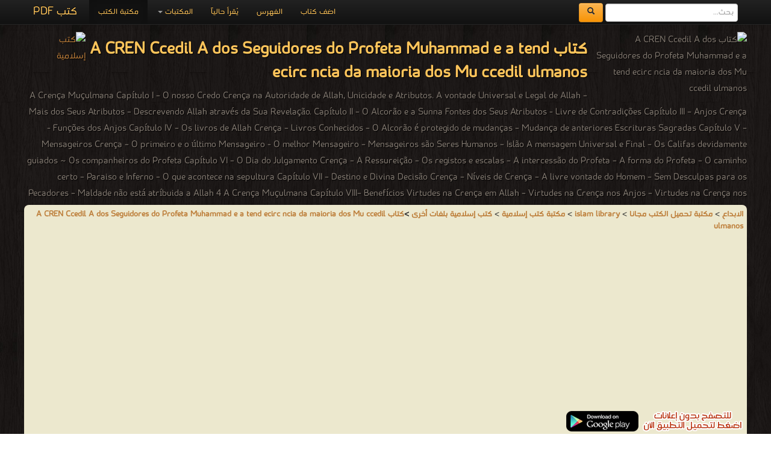

--- FILE ---
content_type: text/html; charset=UTF-8
request_url: https://download-islamic-religion-pdf-ebooks.com/72371-free-book
body_size: 13047
content:
<!DOCTYPE html><html>	<head>		<!-- Title here -->		<title>📖 حصريا قراءة كتاب A CREN Ccedil A dos Seguidores do Profeta Muhammad e a tend ecirc ncia da maioria dos Mu ccedil ulmanos أونلاين PDF 2025</title>		<meta  http-equiv="Content-Type" content="text/html; charset=utf-8"/>		<!-- Description, Keywords and Author -->		<meta content="ar-eg" http-equiv="Content-Language" />		<meta name="author" content="Alprogrammer" />		<meta name="robots" content="index, follow" />		<meta name="robots" content="all" />		<meta name="revisit-after" content="1 hours" />		<meta name="rating" content="General" />		<meta name="distribution" content="Global" />		<meta name="MSSmartTagsPreventParsing" content="true" />		<meta name="Expires" content="0" />		<meta name="owner" content="Alprogrammer" />		<meta name="classification" content="All" />		<meta name="googlebot" content="archive" />		<meta name="resource-type" content="document" />		<meta http-equiv="Cache-Control" content="Public" />		<meta http-equiv="Pragma" content="No-Cache" />		<meta name="keywords" content="📗,حصريا,تحميل,كتاب,A,CREN,Ccedil,dos,Seguidores,do,Profeta,Muhammad,e,a,tend,ecirc,ncia,da,maioria,Mu,ccedil,ulmanos,مجاناً,PDF,اونلاين,2025,r,n,nA,Crença,Muçulmana,nCapítulo,I,–,O,nosso,Credo,nCrença,na,Autoridade,de,Allah,Unicidade,Atributos,nvontade,Universal,Legal,Mais,Seus,n–,Descrevendo,através,Sua,Revelação,II,Alcorão,Sunna,nFontes,Livre,Contradições,III,Anjos,Funções,IV,Os,livros,Livros,Conhecidos,é,protegido,nmudanças,Mudança,anteriores,Escrituras,Sagradas,V,Mensageiros,primeiro,o,último,Mensageiro,melhor,nMensageiro,são,Seres,Humanos,Islão,nmensagem,Final,Califas,devidamente,guiados,n~,companheiros,VI,Dia,Julgamento,Ressureição,registos,escalas,intercessão,ndo,forma,caminho,certo,Paraiso,nInferno,que,acontece,sepultura,VII,Destino,Divina,Decisão,Níveis,livre,vontade,Homem,Sem,nDesculpas,para,os,Pecadores,Maldade,não,está,atríbuida,nAllah,n4,VIII–,Benefícios,nVirtudes,em,Virtudes,nos,nmensageiros,nDevido,à,importância,deste,tema,diferença,opiniões,sobre,assunto,gostaria,explicar,brevemente,credo,crença,Sunitas,seguidores,Muçulmanos,Ahl,asSunnah,wa,alJama’ah,Este,mensageiros,destino,ainda,seja,agradável,ou,desagradável,كتب,إسلامية,بلغات,أخرى,هذا,القسم,يشمل,العديد,من,الكتب,الإسلامية,المترجمة,بجميع,اللغات,العالمية,منها,:,n***Islamic,Books***:,الأقسام,الفرعية	,nEnglish,إنجليزي,nFrançais,فرنسي,nEspañol,أسباني,nIndonesian,إندونيسي,nTürkçe,تركي,nفارسی,فارسي,nاردو,أردو,nDeutsch,ألماني,nItaliano,إيطالي,nবাংলা,بنغالي,nРусский,روسي,nहिन्दी,هندي,nമലയാളം,مليالم,nไทย,تايلندي,nFilipino,فلبيني,nShqip,ألباني,nአማርኛ,أمهري,nBosanski,بوسني,nPolski,بولندي,n中文,صيني,nPortuguês,برتغالي,n한국어,كوري,n日本語,ياباني," />		<meta name="description" content="📗 حصريا تحميل كتاب A CREN Ccedil dos Seguidores do Profeta Muhammad e a tend ecirc ncia da maioria Mu ccedil ulmanos مجاناً PDF اونلاين 2025 r n nA Crença Muçulmana nCapítulo I – O nosso Credo nCrença na Autoridade de Allah, Unicidade Atributos nvontade Universal Legal Allah Mais Seus n– Descrevendo através Sua Revelação II Alcorão Sunna nFontes Livre Contradições III Anjos Funções IV Os livros Livros Conhecidos é protegido nmudanças Mudança anteriores Escrituras Sagradas V Mensageiros primeiro o último Mensageiro melhor nMensageiro são Seres Humanos Islão nmensagem Final Califas devidamente guiados n~ companheiros VI Dia Julgamento Ressureição registos escalas intercessão ndo forma caminho certo Paraiso nInferno que acontece sepultura VII Destino Divina Decisão Níveis livre vontade Homem Sem nDesculpas para os Pecadores Maldade não está atríbuida nAllah n4 VIII– Benefícios nVirtudes em Virtudes nos nmensageiros nDevido à importância deste tema diferença opiniões sobre assunto, gostaria explicar brevemente credo crença Sunitas seguidores Muçulmanos Ahl asSunnah wa alJama’ah Este Anjos, livros, mensageiros, Julgamento, destino, ainda seja agradável ou desagradável كتب إسلامية بلغات أخرى هذا القسم يشمل العديد من الكتب الإسلامية المترجمة بجميع اللغات العالمية منها : n***Islamic Books***: الأقسام الفرعية	 nEnglish إنجليزي nFrançais فرنسي nEspañol أسباني nIndonesian إندونيسي nTürkçe تركي nفارسی فارسي nاردو أردو nDeutsch ألماني nItaliano إيطالي nবাংলা بنغالي nРусский روسي nहिन्दी هندي nമലയാളം مليالم nไทย تايلندي nFilipino فلبيني nShqip ألباني nአማርኛ أمهري nBosanski بوسني nPolski بولندي n中文 صيني nPortuguês برتغالي n한국어 كوري n日本語 ياباني  books online" />		<meta property="og:title" content="📖 كتاب A CREN Ccedil A dos Seguidores do Profeta Muhammad e a tend ecirc ncia da maioria dos Mu ccedil ulmanos 📖"/>		<meta property="og:type" content="book"/>		<meta property="og:url" content="https://download-islamic-religion-pdf-ebooks.com//72371-free-book"/>		<meta property="og:image" content="https://books-library.net/files/books-library.online_noo9fd3ca533813b9808ac65e-61188stm.jpg"/>		<meta property="og:site_name" content="مكتبة تحميل الكتب مجانا"/>		<meta property="fb:admins" content="100000206466033,100011478527037"/>		<meta property="fb:app_id" content="1436922043211500"/>		<meta property="og:description" content="📗 حصريا تحميل كتاب A CREN Ccedil dos Seguidores do Profeta Muhammad e a tend ecirc ncia da maioria Mu ccedil ulmanos مجاناً PDF اونلاين 2025 r n nA Crença Muçulmana nCapítulo I – O nosso Credo nCrença na Autoridade de Allah, Unicidade Atributos nvontade Universal Legal Allah Mais Seus n– Descrevendo através Sua Revelação II Alcorão Sunna nFontes Livre Contradições III Anjos Funções IV Os livros Livros Conhecidos é protegido nmudanças Mudança anteriores Escrituras Sagradas V Mensageiros primeiro o último Mensageiro melhor nMensageiro são Seres Humanos Islão nmensagem Final Califas devidamente guiados n~ companheiros VI Dia Julgamento Ressureição registos escalas intercessão ndo forma caminho certo Paraiso nInferno que acontece sepultura VII Destino Divina Decisão Níveis livre vontade Homem Sem nDesculpas para os Pecadores Maldade não está atríbuida nAllah n4 VIII– Benefícios nVirtudes em Virtudes nos nmensageiros nDevido à importância deste tema diferença opiniões sobre assunto, gostaria explicar brevemente credo crença Sunitas seguidores Muçulmanos Ahl asSunnah wa alJama’ah Este Anjos, livros, mensageiros, Julgamento, destino, ainda seja agradável ou desagradável كتب إسلامية بلغات أخرى هذا القسم يشمل العديد من الكتب الإسلامية المترجمة بجميع اللغات العالمية منها : n***Islamic Books***: الأقسام الفرعية	 nEnglish إنجليزي nFrançais فرنسي nEspañol أسباني nIndonesian إندونيسي nTürkçe تركي nفارسی فارسي nاردو أردو nDeutsch ألماني nItaliano إيطالي nবাংলা بنغالي nРусский روسي nहिन्दी هندي nമലയാളം مليالم nไทย تايلندي nFilipino فلبيني nShqip ألباني nአማርኛ أمهري nBosanski بوسني nPolski بولندي n中文 صيني nPortuguês برتغالي n한국어 كوري n日本語 ياباني    ."/>		<meta name="copyright" content="Copyright © مكتبة تحميل الكتب مجانا 2003-2018" />		<meta name="viewport" content="width=device-width, initial-scale=1.0">	<!-- For Modern Browsers -->	<link rel="shortcut icon" href="favicon.png">	<!-- For everything else -->	<link rel="shortcut icon" href="favicon.ico">	<!-- For retina screens -->	<link rel="apple-touch-icon-precomposed" sizes="114x114" href="favicon.png">	<!-- For iPad 1-->	<link rel="apple-touch-icon-precomposed" sizes="72x72" href="favicon.png">	<!-- For iPhone 3G, iPod Touch and Android -->	<link rel="apple-touch-icon-precomposed" href="favicon.png"><script src="/js/jquery-3.3.1.min.js"></script>		<script type="text/javascript" src="/includes/alprogrammer.js"></script>		<meta name="viewport" content="width=device-width, initial-scale=1.0">				<link rel="stylesheet" type="text/css" href="/js/tooltip-master/css/tooltipster.css" />		<!-- Styles -->		<!-- Bootstrap CSS -->    <link href="/bootstrap/css/bootstrap.css" rel="stylesheet">    <link href="/bootstrap/css/bootstrap-responsive.css" rel="stylesheet">		<!-- Custom CSS -->    <link href="/css/style.css" rel="stylesheet">	<script>(function(d, s, id) {  var js, fjs = d.getElementsByTagName(s)[0];  if (d.getElementById(id)) return;  js = d.createElement(s); js.id = id;  js.src = "//connect.facebook.net/ar_AR/sdk.js#xfbml=1&version=v2.9&appId=1436922043211500";  fjs.parentNode.insertBefore(js, fjs);}(document, 'script', 'facebook-jssdk'));</script>			<!-- Favicon --> <script async src="//pagead2.googlesyndication.com/pagead/js/adsbygoogle.js"></script> <script>      (adsbygoogle = window.adsbygoogle || []).push({           google_ad_client: "ca-pub-5199644918426263",           enable_page_level_ads: true      }); </script>   <script async src="https://pagead2.googlesyndication.com/pagead/js/adsbygoogle.js?client=ca-pub-5199644918426263"     crossorigin="anonymous"></script>	     <script src="/bootstrap/js/bootstrap-scrollspy.js"></script>    <script src="/bootstrap/js/bootstrap-dropdown.js"></script>    <script src="/bootstrap/js/bootstrap-affix.js"></script>   	<script src="/bootstrap/js/application.js"></script>    <script src="/bootstrap/js/bootstrap-transition.js"></script>    <script src="/bootstrap/js/bootstrap-collapse.js"></script>			<link rel="shortcut icon" href="#">	</head>		  <body  data-spy="scroll" data-target=".bs-docs-sidebar">		<!-- The main home page			Each wrapper is define for seprate pages --><div class="top"></div><div id="fb-root"></div>
		<!-- Global site tag (gtag.js) - AdWords: 1033931640 -->
<script async src="https://www.googletagmanager.com/gtag/js?id=AW-1033931640"></script>
<script>
  window.dataLayer = window.dataLayer || [];
  function gtag(){dataLayer.push(arguments);}
  gtag('js', new Date());

  gtag('config', 'AW-1033931640');
</script><div class="wrapper-home"><div class="container"><div class="navbar navbar-inverse navbar-fixed-top"><div class="navbar-inner"><div class="container"><button type="button" class="btn btn-navbar btn-primary" data-toggle="collapse" data-target=".nav-collapse"><span class="icon-bar"></span><span class="icon-bar"></span><span class="icon-bar"></span></button><a class="brand" href="https://books-library.website/">كتب PDF</a><form class="cs-form navbar-form navbar-left" role="search" action="https://www.google.com/search" method="get" target="_blank"><div class="form-group"><input type="search" name="q" class="form-control" placeholder="بحث..."> <button type="submit" class="btn btn-warning">  <span class="icon-search" aria-hidden="true"></span>       </button> </div> <input type="hidden" name="hl" value="ar"><input type="hidden" name="domains" value="download-*pdf-ebooks.*"><input type="hidden" name="sitesearch" value="download-*pdf-ebooks.*"></form><div class="nav-collapse collapse"><ul class="nav"><li class="active"><a href="https://books-library.website/">مكتبة الكتب</a></li>
<li class="dropdown"><a href="#" class="dropdown-toggle" data-toggle="dropdown">المكتبات <b class="caret"></b></a><ul class="dropdown-menu"><li><a class="bg-danger " href="islam-library-1">مكتبة كتب إسلامية</a></li><li><a class="bg-danger " href="technicality-library-1">مكتبة كتب تقنية المعلومات</a></li><li><a class="bg-danger " href="education-curriculum-library-1">مكتبة المناهج التعليمية والكتب الدراسية</a></li><li><a class="bg-danger " href="novels-story-library-1">مكتبة القصص والروايات والمجلّات</a></li><li><a class="bg-danger " href="engineering-library-1">مكتبة كتب الهندسة والتكنولوجيا</a></li><li><a class="bg-danger " href="public-library-1">مكتبة الكتب والموسوعات العامة</a></li><li><a class="bg-danger " href="Languages-learning-library-1">مكتبة كتب تعلم اللغات</a></li><li><a class="bg-danger " href="development-library-1">مكتبة كتب التنمية البشرية</a></li><li><a class="bg-danger " href="education-library-1">مكتبة الكتب التعليمية</a></li><li><a class="bg-danger " href="story-library-1">مكتبة كتب التاريخ</a></li><li><a class="bg-danger " href="Children-library-1">مكتبة كتب الأطفال قصص ومجلات</a></li><li><a class="bg-danger " href="Health-Medicine-library-1">مكتبة كتب الطب</a></li><li><a class="bg-danger " href="Scientific-library-1">مكتبة الكتب العلمية</a></li><li><a class="bg-danger " href="laws-library-1">مكتبة كتب علوم سياسية وقانونية</a></li><li><a class="bg-danger " href="literature-library-1">مكتبة كتب الأدب</a></li><li><a class="bg-danger " href="novels-library-1">مكتبة كتب الروايات الأجنبية والعالمية</a></li><li><a class="bg-danger " href="Fitness-and-public-health-library-1">مكتبة كتب اللياقة البدنية والصحة العامة</a></li><li><a class="bg-danger " href="Cooking-library-1">مكتبة كتب الأسرة والتربية الطبخ والديكور</a></li><li><a class="bg-danger " href="public-library-library-1">مكتبة الكتب الغير مصنّفة</a></li><li><a class="bg-danger " href="languages-library-1">مكتبة كتب المعاجم واللغات</a></li><li><a class="bg-danger " href="law-library-1">مكتبة كتب علوم عسكرية و قانون دولي</a></li></ul></li><li class=""><a href="./online">يُقرأ حالياً</a></li><li class=""><a href="./sitemap">الفهرس</a></li><li class=""><a href="./feedback">اضف كتاب</a></li></ul></div>  <div class="likeHeader"><div class="fb-like" data-href="https://www.facebook.com/%D9%85%D9%83%D8%AA%D8%A8%D8%A9%D8%A7%D9%84%D9%83%D8%AA%D8%A8%D8%A7%D9%84%D8%A5%D8%B3%D9%84%D8%A7%D9%85%D9%8A%D8%A9-783866678408203/" data-width="100" data-layout="button_count" data-action="like" data-show-faces="true" data-share="true"></div></div></div></div></div><header  id=""><div class="container"><div style="" class="row-fluid show-grid"><div class="span12 book-header"><p><img src="https://books-library.net/files/books-library.online_noo9fd3ca533813b9808ac65e-61188stm.jpg" alt="كتاب A CREN Ccedil A dos Seguidores do Profeta Muhammad e a tend ecirc ncia da maioria dos Mu ccedil ulmanos"  title="كتاب A CREN Ccedil A dos Seguidores do Profeta Muhammad e a tend ecirc ncia da maioria dos Mu ccedil ulmanos" /><a href="//download-islamic-religion-pdf-ebooks.com"><img src="https://bookslibrary.com/files/books-library.com-1677674639-980.png" class="back_img" alt="كتب إسلامية" title="كتب إسلامية" /></a><h1>كتاب A CREN Ccedil A dos Seguidores do Profeta Muhammad e a tend ecirc ncia da maioria dos Mu ccedil ulmanos</h1> A Crença MuçulmanaCapítulo I – O nosso CredoCrença na Autoridade de Allah, Unicidade e Atributos. Avontade Universal e Legal de Allah – Mais dos Seus Atributos– Descrevendo Allah através da Sua Revelação.Capítulo II – O Alcorão e a SunnaFontes dos Seus Atributos - Livre de ContradiçõesCapítulo III – AnjosCrença - Funções dos AnjosCapítulo IV – Os livros de AllahCrença – Livros Conhecidos – O Alcorão é protegido demudanças – Mudança de anteriores Escrituras SagradasCapítulo V – MensageirosCrença – O primeiro e o último Mensageiro - O melhorMensageiro – Mensageiros são Seres Humanos – Islão Amensagem Universal e Final – Os Califas devidamente guiados~ Os companheiros do ProfetaCapítulo VI – O Dia do JulgamentoCrença – A Ressureição – Os registos e escalas – A intercessãodo Profeta – A forma do Profeta – O caminho certo – Paraiso eInferno – O que acontece na sepulturaCapítulo VII – Destino e Divina DecisãoCrença – Níveis de Crença – A livre vontade do Homem – SemDesculpas para os Pecadores – Maldade não está atríbuida aAllah4 A Crença MuçulmanaCapítulo VIII– BenefíciosVirtudes na Crença em Allah – Virtudes na Crença nos Anjos –Virtudes na Crença nos livros – Virtudes na Crença nosmensageiros – Virtudes na Crença do Dia do Julgamento eVirtudes na Crença do DestinoDevido à importância deste tema e à diferença de opiniões sobre o assunto, gostaria de explicar brevemente o nosso credo na crença dos Sunitas Os seguidores do Profeta Muhammad e a maioria dos Muçulmanos Ahl asSunnah wa alJama’ah . Este credo é a crença em Allah, Seus Anjos, Seus livros, Seus mensageiros, o Dia do Julgamento, e o destino, ainda que seja agradável ou desagradável. <br />محمد بن صالح العثيمين - محمد بن صالح العثيمين ، هو أبو عَبد الله مُحَمّد بن صَالِح بن مُحَمَّد بن سُلَيْمَان بن عبد الرَّحْمن العُثَيْمِين الوهيبي التميمي (29 مارس 1929 - 11 يناير 2001).  ولد في ليلة 27 رمضان عام 1347 هـ، في عنيزة إحدى مدن القصيم. قرأ القرآن الكريم على جده من جهة أمه عبد الرحمن بن سليمان آل دامغ؛ فحفظه ثم اتجه إلى طلب العلم وتعلم الخط والحساب وبعض فنون الآداب.❰ له مجموعة من الإنجازات والمؤلفات أبرزها  ❞ شرح رياض الصالحين (ابن عثيمين) ❝  ❞ شرح العقيدة الواسطية لشيخ الإسلام ابن تيمية ❝  ❞ شرح الآجرومية ❝  ❞ عقيدة أهل السنة والجماعة ❝  ❞ شرح كتاب السياسة الشرعية ❝  ❞ مجموع فتاوى ورسائل فضيلة الشيخ محمد بن صالح العثيمين / المجلد الأول : العقيدة  ❝  ❞ القول المفيد على كتاب التوحيد ❝  ❞ شرح صحيح البخاري ❝  ❞ EHL-İ SÜNNRT VEL-CEMAAT AKÎDESİ - عقيدة أهل السنة والجماعة (تركي) ❝  الناشرين :  ❞ جميع الحقوق محفوظة للمؤلف ❝  ❞  مكتبة الملك فهد الوطنية  ❝  ❞ موقع دار الإسلام ❝  ❞ دار ابن حزم للطباعة والنشر والتوزيع  ❝  ❞ دار الإسلام للنشر والتوزيع ❝  ❞ دار ابن الجوزي ❝  ❞ دار طيبة للنشر والتوزيع ❝  ❞ مكتبة الرشد ❝  ❞ المكتبة الإسلامية للنشر والتوزيع ❝  ❞ دار السلام للطباعة والنشر والتوزيع والترجمة ❝  ❞ دار العاصمة للنشر والتوزيع ❝  ❞ دار الوطن للطباعة والنشر والعلاقات العامة  ❝  ❞ مدار الوطن للنشر ❝  ❞ مكتبة الصحابة ❝  ❞ مكتب الدعوة بالربوة ❝  ❞ دار ابن خزيمة للنشر والتوزيع ❝  ❞ دار أضواء السلف ❝  ❞ دار ابن القيم ❝  ❞ الرئاسة العامة للبحوث العلمية والإفتاء ❝  ❞ مؤسسة الشيخ محمد بن صالح العثيمين الخيرية ❝  ❞ دار الثريا للنشر ❝  ❞ مكتبة السنة ❝  ❞ دار الوطن ❝  ❞ وزارة الشؤون الإسلامية والدعوة والإرشاد ❝  ❞ دار الغد الجديد ❝  ❞ دار طويق للنشر والتوزيع ❝  ❞ مكتبة أهل الأثر للنشر والتوزيع ❝  ❞ دار البصيرة ❝  ❞ دار السنة ❝  ❞ مكتبة التوعية الإسلامية ❝  ❞ دار عباد الرحمن ❝  ❞ مكتبة الأمة ❝  ❞ مؤسسة الشيخ محمد ابن صالح العثيمين ❝  ❞ الإسلام 2012  ❝  ❞ دار ابن الهيثم ❝  ❞ دار الدرة للنشر و التوزيع ❝  ❞ دار الشريعة ❝   ❱<br />من كتب إسلامية بلغات أخرى  - مكتبة كتب إسلامية.<br /></p></div></div></div></header><div class="container"><div class="row booksbody"><div style="    background: #ece8ce;" class="span12 booksdiv booksdivbg"><div class="panel-group"><a href='https://elebda3.com'><b>الابداع</b></a> > <a href='https://download-pdf-ebooks.org/'><b>مكتبة تحميل الكتب مجانا</b></a> >   <a href='https://download-islamic-religion-pdf-ebooks.com/'><b>islam library</b></a> > <a href='islam-library-1'><b>مكتبة كتب إسلامية</b></a> >  <b><a href='931-1-library-books'><b>كتب إسلامية بلغات أخرى</a></b> ><a href='72371-free-book'>كتاب A CREN Ccedil A dos Seguidores do Profeta Muhammad e a tend ecirc ncia da maioria dos Mu ccedil ulmanos</a></div><section id="read"><script async src="//pagead2.googlesyndication.com/pagead/js/adsbygoogle.js"></script>
<!-- res books -->
<ins class="adsbygoogle"
     style="display:block"
     data-ad-client="ca-pub-5199644918426263"
     data-ad-slot="9101331498"
     data-ad-format="auto"></ins>
<script>
(adsbygoogle = window.adsbygoogle || []).push({});
</script><a href="https://play.google.com/store/apps/details?id=com.alprogrammer.library.standard"><img  loading="lazy"  src="https://download-pdf-ebooks.com/img/no-ads.png" alt="" /></a><div class="page-header"><h1>قراءة كتاب A CREN Ccedil A dos Seguidores do Profeta Muhammad e a tend ecirc ncia da maioria dos Mu ccedil ulmanos أونلاين</h1></div><iframe src="https://docs.google.com/viewer?url=https://books-library.net/files/books-library.online_noo9fd3ca533813b9808ac65e-61188.pdf&embedded=true&hl=ar" width="100%" height="750" style="border: none;"></iframe><div class="sharethis-inline-share-buttons"></div></section>

 <section id="bookinfo" class="text-center"><div class="page-header"><h2>معلومات عن   كتاب A CREN Ccedil A dos Seguidores do Profeta Muhammad e a tend ecirc ncia da maioria dos Mu ccedil ulmanos:</h2></div><div class="row"><div class="span6 " style=""><div class="alert alert-warning" role="alert">شكراً لمساهمتكم معنا في الإرتقاء بمستوى المكتبة ، يمكنكم االتبليغ عن اخطاء او سوء اختيار للكتب وتصنيفها ومحتواها ، أو كتاب يُمنع نشره ، او محمي بحقوق طبع ونشر  ، فضلاً قم بالتبليغ عن الكتاب المُخالف:<br /><div class="btn-group btn-group-lg ltr"><button type="button" class="btn btn-lg btn-danger" onclick="report_book('72371',null);return false;"><span class="icon-ban-circle text-muted"></span> تبليغ عن الكتاب أو محتواه </button><button type="button" class="btn btn-lg btn-danger dropdown-toggle" data-toggle="dropdown"><span class="caret"></span><span class="sr-only"></span></button><ul class="dropdown-menu" role="menu"><li><a onclick="report_book('72371','يحتوي على نصوص تخالف القيم الإسلاميّة');return false;" href="#">يحتوي على نصوص تخالف القيم الإسلاميّة</a></li><li><a  onclick="report_book('72371','تبليغ عن كتاب محمي بحقوق طبع أو نشر');return false;" href="#">تبليغ عن كتاب محمي بحقوق طبع أو نشر</a></li><li><a  onclick="report_book('72371','الكتاب لا يعمل حتى بعد تحميله ');return false;" href="#">الكتاب لا يعمل حتى بعد تحميله </a></li><li class="divider"></li><li><a  onclick="report_book('72371',null);return false;" href="#">لأسباب أخرى</a></li></ul></div></div><div class="ta-right padding-big-right"><big> وصف الكتاب : <b> <br/><br/><br/>A Crença Muçulmana<br/>Capítulo I – O nosso Credo<br/>Crença na Autoridade de Allah, Unicidade e Atributos. A<br/>vontade Universal e Legal de Allah – Mais dos Seus Atributos<br/>– Descrevendo Allah através da Sua Revelação.<br/>Capítulo II – O Alcorão e a Sunna<br/>Fontes dos Seus Atributos - Livre de Contradições<br/>Capítulo III – Anjos<br/>Crença - Funções dos Anjos<br/>Capítulo IV – Os livros de Allah<br/>Crença – Livros Conhecidos – O Alcorão é protegido de<br/>mudanças – Mudança de anteriores Escrituras Sagradas<br/>Capítulo V – Mensageiros<br/>Crença – O primeiro e o último Mensageiro - O melhor<br/>Mensageiro – Mensageiros são Seres Humanos – Islão A<br/>mensagem Universal e Final – Os Califas devidamente guiados<br/>~ Os companheiros do Profeta<br/>Capítulo VI – O Dia do Julgamento<br/>Crença – A Ressureição – Os registos e escalas – A intercessão<br/>do Profeta – A forma do Profeta – O caminho certo – Paraiso e<br/>Inferno – O que acontece na sepultura<br/>Capítulo VII – Destino e Divina Decisão<br/>Crença – Níveis de Crença – A livre vontade do Homem – Sem<br/>Desculpas para os Pecadores – Maldade não está atríbuida a<br/>Allah<br/><br/>4 A Crença Muçulmana<br/>Capítulo VIII– Benefícios<br/>Virtudes na Crença em Allah – Virtudes na Crença nos Anjos –<br/>Virtudes na Crença nos livros – Virtudes na Crença nos<br/>mensageiros – Virtudes na Crença do Dia do Julgamento e<br/>Virtudes na Crença do Destino<br/><br/><br/><br/><br/><br/>Devido à importância deste tema e à diferença de opiniões sobre o assunto, gostaria de explicar brevemente o nosso credo na crença dos Sunitas Os seguidores do Profeta Muhammad e a maioria dos Muçulmanos Ahl asSunnah wa alJama’ah . Este credo é a crença em Allah, Seus Anjos, Seus livros, Seus mensageiros, o Dia do Julgamento, e o destino, ainda que seja agradável ou desagradável. </b><br><big>للكاتب/المؤلف</big> : <a href="https://bookslibrary.com/@Mohammad-ibn-Saaleh-Elothmanyen">محمد بن صالح العثيمين</a> .<br><big>دار النشر</big> : <a href="https://bookslibrary.com/p@"></a> .<br><big>عدد مرات التحميل</big> : 3462 مرّة / مرات.<br><big>تم اضافته في</big> : الأربعاء , 27 مارس 2019م.<br><big>حجم الكتاب عند التحميل</big> : 237.4 كيلوبايت .<br /><br /><div class="page-header"><h2><b>تعليقات ومناقشات حول الكتاب:</b></h2></div>ولتسجيل ملاحظاتك ورأيك حول الكتاب يمكنك المشاركه في التعليقات من هنا:<br /><div data-width
="100%" data-colorscheme="" class="fb-comments" data-href="https://download-islamic-religion-pdf-ebooks.com/72371-free-book" data-numposts="5"></div>
<span class="hide"><p>&nbsp;</p>

<p>Introdu&ccedil;&atilde;o do Autor 7<br />
Cap&iacute;tulo I 9<br />
Nosso Credo 9<br />
Cap&iacute;tulo II 19<br />
O Alcor&atilde;o e a Sunna 19<br />
Cap&iacute;tulo III 21<br />
Os Anjos 21<br />
Cap&iacute;tulo IV 24<br />
Os livros de Allah 24<br />
Cap&iacute;tulo V 27<br />
Mensageiros 27<br />
Cap&iacute;tulo VI 33<br />
O Dia do Julgamento 33<br />
Cap&iacute;tulo VII 39<br />
Destino e Decreto Divino 39<br />
Cap&iacute;tulo VIII 45<br />
Benef&iacute;cios 45</p>

<p><br />
A Cren&ccedil;a Mu&ccedil;ulmana<br />
Cap&iacute;tulo I &ndash; O nosso Credo<br />
Cren&ccedil;a na Autoridade de Allah, Unicidade e Atributos. A<br />
vontade Universal e Legal de Allah &ndash; Mais dos Seus Atributos<br />
&ndash; Descrevendo Allah atrav&eacute;s da Sua Revela&ccedil;&atilde;o.<br />
Cap&iacute;tulo II &ndash; O Alcor&atilde;o e a Sunna<br />
Fontes dos Seus Atributos - Livre de Contradi&ccedil;&otilde;es<br />
Cap&iacute;tulo III &ndash; Anjos<br />
Cren&ccedil;a - Fun&ccedil;&otilde;es dos Anjos<br />
Cap&iacute;tulo IV &ndash; Os livros de Allah<br />
Cren&ccedil;a &ndash; Livros Conhecidos &ndash; O Alcor&atilde;o &eacute; protegido de<br />
mudan&ccedil;as &ndash; Mudan&ccedil;a de anteriores Escrituras Sagradas<br />
Cap&iacute;tulo V &ndash; Mensageiros<br />
Cren&ccedil;a &ndash; O primeiro e o &uacute;ltimo Mensageiro - O melhor<br />
Mensageiro &ndash; Mensageiros s&atilde;o Seres Humanos &ndash; Isl&atilde;o A<br />
mensagem Universal e Final &ndash; Os Califas devidamente guiados<br />
~ Os companheiros do Profeta<br />
Cap&iacute;tulo VI &ndash; O Dia do Julgamento<br />
Cren&ccedil;a &ndash; A Ressurei&ccedil;&atilde;o &ndash; Os registos e escalas &ndash; A intercess&atilde;o<br />
do Profeta &ndash; A forma do Profeta &ndash; O caminho certo &ndash; Paraiso e<br />
Inferno &ndash; O que acontece na sepultura<br />
Cap&iacute;tulo VII &ndash; Destino e Divina Decis&atilde;o<br />
Cren&ccedil;a &ndash; N&iacute;veis de Cren&ccedil;a &ndash; A livre vontade do Homem &ndash; Sem<br />
Desculpas para os Pecadores &ndash; Maldade n&atilde;o est&aacute; atr&iacute;buida a<br />
Allah</p>

<p>4 A Cren&ccedil;a Mu&ccedil;ulmana<br />
Cap&iacute;tulo VIII&ndash; Benef&iacute;cios<br />
Virtudes na Cren&ccedil;a em Allah &ndash; Virtudes na Cren&ccedil;a nos Anjos &ndash;<br />
Virtudes na Cren&ccedil;a nos livros &ndash; Virtudes na Cren&ccedil;a nos<br />
mensageiros &ndash; Virtudes na Cren&ccedil;a do Dia do Julgamento e<br />
Virtudes na Cren&ccedil;a do Destino</p>

<p>5 A Cren&ccedil;a Mu&ccedil;ulmana<br />
Em Nome de Allah, O Gracioso, O Misericordioso<br />
Pref&aacute;cio de Shaikh Abd al Aziz Ibn Baz<br />
Todos os Louvores sejam somente para Allah; Paz e Ben&ccedil;&atilde;o<br />
para o &uacute;ltimo Profeta (s.a.w), sua Fam&iacute;lia e seus Companheiros.<br />
Fui introduzido ao valioso e conciso tratado da Cren&ccedil;a<br />
Mu&ccedil;ulmana preparado pelo nosso caro irm&atilde;o o grande erudito<br />
Shaikh Muhammad As-Saleh al-Uthaimin. Ouvi tudo e<br />
verifiquei que cobre a fort&iacute;ssima cren&ccedil;a dos Sunitas (Seguidores<br />
do Profeta Muhammad) e a tend&ecirc;ncia da maioria dos<br />
Mu&ccedil;ulmanos na area da Unicidade de Allah, os Seus Atributos,<br />
a cren&ccedil;a nos Anjos, os livros e os Mensageiros, o Dia do<br />
Julgamento, a cren&ccedil;a no destino e no divino decreto. Ele foi<br />
bem sucedido ao conseguir juntar o que algu&eacute;m que procura<br />
conhecimento e todos os Mu&ccedil;ulmanos precisam para a Sua<br />
cren&ccedil;a em Allah, Seus Anjos, As Suas Sagradas Escrituras,<br />
Seus Mensageiros, o Dia do Julgamento e o Destino. Ele incluiu<br />
no seu tratado informa&ccedil;&atilde;o &uacute;til relacionada com a cren&ccedil;a dos<br />
Mu&ccedil;ulmanos que n&atilde;o est&aacute; prontamente dispon&iacute;vel em muitos<br />
dos livros escritos sobre este assunto. Que Allah recompense o<br />
autor, que aumente o seu conhecimento e orienta&ccedil;&atilde;o, e que fa&ccedil;a<br />
com que este livro e outros dos seus livros tenham a m&agrave;xima<br />
utilidade. Que Allah, o Ouvinte, o Pr&oacute;ximo, nos aben&ccedil;oe e ao<br />
autor e aos nossos irm&atilde;os e nos fa&ccedil;a de entre os que guiam e<br />
est&atilde;o devidamente guiados para aproximar as pessoas de Allah<br />
com seguro conhecimento.</p>

<p>6 A Cren&ccedil;a Mu&ccedil;ulmana<br />
Ditado por Abd al-Aziz ibn Baz, que Allah o perdoe e encha de<br />
paz e ben&ccedil;&atilde;o o nosso Profeta Muhammad , sua fam&iacute;lia e seus<br />
companheiros.</p>

<p>7 A Cren&ccedil;a Mu&ccedil;ulmana</p>

<p>Introdu&ccedil;&atilde;o do Autor Introdu&ccedil;&atilde;o do Autor<br />
Todos os Louvores para o Senhor do Universo, que d&aacute; a<br />
melhor das recompensas para o que teme Deus e a pior das<br />
recompensas para o transgressor. Eu testemunho que n&atilde;o h&aacute;<br />
outro Deus excepto Allah; Ele n&atilde;o tem pareceiros e possui<br />
Soberania Real. Eu testemunho que Muhammad &eacute;<br />
o seu Servo e Mensageiro; O selo dos profetas e o lider dos que<br />
temem a Deus. Que Allah o aben&ccedil;oe, a sua fam&iacute;lia, seus<br />
companheiros e todos aqueles que os seguem at&eacute; ao Dia do<br />
Julgamento.<br />
Allah enviou o Seu mensageiro Muhammad, que a paz esteja<br />
com ele, com a verdadeira orienta&ccedil;&atilde;o e a verdadeira religi&atilde;o,<br />
como uma miseric&oacute;rdia para a humanidade, como um modelo<br />
para os que praticam o bem, e como Seu argumento contra a<br />
humanidade. Atrav&eacute;s de Muhammad e o que lhe foi revelado<br />
(Alcor&atilde;o e os Prof&eacute;ticos Ditos), Allah mostrou &agrave; humanidade<br />
todos os meios de remiss&atilde;o e como p&ocirc;r em ordem os seus<br />
assuntos religiosos e banais com cren&ccedil;as firmes, conduta certa,<br />
bons costumes e louv&aacute;veis maneiras. O Profeta, paz esteja com<br />
ele, &ldquo; Deixou os seus seguidores num caminho claramente<br />
direito, s&oacute; os condenados se desviar&atilde;o.&rdquo; (Ibn Majah and<br />
Ahmad). Os seus seguidores, companheiros, os seguidores dos<br />
companheiros, e todos os que os seguiram fielmente s&atilde;o os<br />
melhores de entre toda a humanidade. Eles estabeleceram a sua</p>

<p>8 A Cren&ccedil;a Mu&ccedil;ulmana<br />
lei, procederam o seu caminho, e rapidamente asseguraram a<br />
sua cren&ccedil;a e pr&aacute;tica, os seus modos e a sua moral. Deste modo<br />
&ldquo;eles s&atilde;o considerados a parte vitoriosa, no caminho certo,<br />
ilesos por parte daqueles que s&atilde;o contra eles, at&eacute; ao fim do<br />
mundo.&rdquo;(Bukhari e Muslim)<br />
Gra&ccedil;as a Allah, estamos a seguir os seus passos e a ser guiados<br />
pelos seus exemplos, que s&atilde;o apoiados pelo Alcor&atilde;o e pelas<br />
tradi&ccedil;&otilde;es prof&eacute;ticas. Dizemos isto apenas como um an&uacute;ncio das<br />
ben&ccedil;&atilde;os de Allah e como uma clarifica&ccedil;&atilde;o daquilo em que cada<br />
Mu&ccedil;ulmano deve acreditar. Oramos a Allah, que nos mantenha,<br />
e aos nossos irm&atilde;os, no caminho certo nesta vida e na vida<br />
al&eacute;m. Que Allah nos d&ecirc; miseric&oacute;rdia pois Ele &eacute; o Doador.<br />
Devido &agrave; import&acirc;ncia deste tema e &agrave; difer</p>

<p>&nbsp;</p>

<p><br />
Devido &agrave; import&acirc;ncia deste tema e &agrave; diferen&ccedil;a de opini&otilde;es sobre o assunto, gostaria de explicar brevemente o nosso credo na cren&ccedil;a dos Sunitas Os seguidores do Profeta Muhammad e a maioria dos Mu&ccedil;ulmanos Ahl asSunnah wa alJama&rsquo;ah . Este credo &eacute; a cren&ccedil;a em Allah, Seus Anjos, Seus livros, Seus mensageiros, o Dia do Julgamento, e o destino, ainda que seja agrad&aacute;vel ou desagrad&aacute;vel.</p>
</span></div></div><div class="span6 " style="direction:rtl;"><div class="alert alert-warning" role="alert"><a href='http://get.adobe.com/reader/'><img style='float:right;' src='https://download-pdf-ebooks.org/img/ext/pdf.png' alt='برنامج تشغيل ملفات pdf'/></a>مهلاً !<br />قبل تحميل الكتاب .. يجب ان يتوفر لديكم برنامج تشغيل وقراءة ملفات <a href='http://get.adobe.com/reader/'><b>pdf</b></a><br />يمكن تحميلة من هنا '<a href='http://get.adobe.com/reader/'>تحميل البرنامج</a>'<div class='clear'></div>	</div><script async src="//pagead2.googlesyndication.com/pagead/js/adsbygoogle.js"></script>
<!-- dwonload-pdf-ebooks 336*280 -->
<ins class="adsbygoogle"
     style="display:inline-block;width:336px;height:280px"
     data-ad-client="ca-pub-5199644918426263"
     data-ad-slot="6646508969"></ins>
<script>
(adsbygoogle = window.adsbygoogle || []).push({});
</script><br /><a href="https://play.google.com/store/apps/details?id=com.alprogrammer.library.standard"><img  loading="lazy"  src="https://download-pdf-ebooks.com/img/no-ads.png" alt="" /></a><br>نوع الكتاب : <b>pdf.</b><br />اذا اعجبك الكتاب فضلاً اضغط على أعجبني <div class="fb-like" data-href="https://www.facebook.com/%D9%85%D9%83%D8%AA%D8%A8%D8%A9%D8%A7%D9%84%D9%83%D8%AA%D8%A8%D8%A7%D9%84%D8%A5%D8%B3%D9%84%D8%A7%D9%85%D9%8A%D8%A9-783866678408203/" data-width="100" data-layout="button_count" data-action="like" data-size="small" data-show-faces="false" data-share="false"></div>  و يمكنك تحميله من هنا:<br /><br /><a href="https://books-library.net/files/books-library.online_noo9fd3ca533813b9808ac65e-61188.pdf" style="      display: block;  margin-bottom: 0px;"><img loading="lazy"  src="img/download.png" width="424" height="128"  alt="تحميل A CREN Ccedil A dos Seguidores do Profeta Muhammad e a tend ecirc ncia da maioria dos Mu ccedil ulmanos" title="تحميل A CREN Ccedil A dos Seguidores do Profeta Muhammad e a tend ecirc ncia da maioria dos Mu ccedil ulmanos"></a><br /><div class="book_author"> <div class="">		<a href="https://bookslibrary.com/@Mohammad-ibn-Saaleh-Elothmanyen"><img loading="lazy"  src="https://books-library.com/files/c-quote1700287408.jpg" alt="محمد بن صالح العثيمين" title="محمد بن صالح العثيمين" class="" /></a>	</div>	<div class="">		محمد بن صالح العثيمين		<br />Mohammad ibn Saaleh Elothmanyen<br />محمد بن صالح العثيمين ، هو أبو عَبد الله مُحَمّد بن صَالِح بن مُحَمَّد بن سُلَيْمَان بن عبد الرَّحْمن العُثَيْمِين الوهيبي التميمي (29 مارس 1929 - 11 يناير 2001). 

 ولد في ليلة 27 رمضان عام 1347 هـ، في عنيزة إحدى مدن القصيم. قرأ القرآن الكريم على جده من جهة أمه عبد الرحمن بن سليمان آل دامغ؛ فحفظه ثم اتجه إلى طلب العلم وتعلم الخط والحساب وبعض فنون الآداب.




❰ له مجموعة من الإنجازات والمؤلفات أبرزها  ❞ شرح رياض الصالحين (ابن عثيمين) ❝  ❞ شرح العقيدة الواسطية لشيخ الإسلام ابن تيمية ❝  ❞ شرح الآجرومية ❝  ❞ عقيدة أهل السنة والجماعة ❝  ❞ شرح كتاب السياسة الشرعية ❝  ❞ مجموع فتاوى ورسائل فضيلة الشيخ محمد بن صالح العثيمين / المجلد الأول : العقيدة  ❝  ❞ القول المفيد على كتاب التوحيد ❝  ❞ شرح صحيح البخاري ❝  ❞ EHL-İ SÜNNRT VEL-CEMAAT AKÎDESİ - عقيدة أهل السنة والجماعة (تركي) ❝  الناشرين :  ❞ جميع الحقوق محفوظة للمؤلف ❝  ❞  مكتبة الملك فهد الوطنية  ❝  ❞ موقع دار الإسلام ❝  ❞ دار ابن حزم للطباعة والنشر والتوزيع  ❝  ❞ دار الإسلام للنشر والتوزيع ❝  ❞ دار ابن الجوزي ❝  ❞ دار طيبة للنشر والتوزيع ❝  ❞ مكتبة الرشد ❝  ❞ المكتبة الإسلامية للنشر والتوزيع ❝  ❞ دار السلام للطباعة والنشر والتوزيع والترجمة ❝  ❞ دار العاصمة للنشر والتوزيع ❝  ❞ دار الوطن للطباعة والنشر والعلاقات العامة  ❝  ❞ مدار الوطن للنشر ❝  ❞ مكتبة الصحابة ❝  ❞ مكتب الدعوة بالربوة ❝  ❞ دار ابن خزيمة للنشر والتوزيع ❝  ❞ دار أضواء السلف ❝  ❞ دار ابن القيم ❝  ❞ الرئاسة العامة للبحوث العلمية والإفتاء ❝  ❞ مؤسسة الشيخ محمد بن صالح العثيمين الخيرية ❝  ❞ دار الثريا للنشر ❝  ❞ مكتبة السنة ❝  ❞ دار الوطن ❝  ❞ وزارة الشؤون الإسلامية والدعوة والإرشاد ❝  ❞ دار الغد الجديد ❝  ❞ دار طويق للنشر والتوزيع ❝  ❞ مكتبة أهل الأثر للنشر والتوزيع ❝  ❞ دار البصيرة ❝  ❞ دار السنة ❝  ❞ مكتبة التوعية الإسلامية ❝  ❞ دار عباد الرحمن ❝  ❞ مكتبة الأمة ❝  ❞ مؤسسة الشيخ محمد ابن صالح العثيمين ❝  ❞ الإسلام 2012  ❝  ❞ دار ابن الهيثم ❝  ❞ دار الدرة للنشر و التوزيع ❝  ❞ دار الشريعة ❝   ❱.	</div></div><div class="clear"></div><br /><br /><a href="https://play.google.com/store/apps/details?id=com.alprogrammer.library.standard"><img loading="lazy"  src="https://download-pdf-ebooks.com/img/no-ads.png" alt="" /></a><script async src="//pagead2.googlesyndication.com/pagead/js/adsbygoogle.js"></script>
<!-- dwonload-pdf-ebooks 336*280 -->
<ins class="adsbygoogle"
     style="display:inline-block;width:336px;height:280px"
     data-ad-client="ca-pub-5199644918426263"
     data-ad-slot="6646508969"></ins>
<script>
(adsbygoogle = window.adsbygoogle || []).push({});
</script><br /></div></div></section><section  class="lib-sec"><div class="lib-header"><h1>كتب اخرى في   كتب إسلامية بلغات أخرى</h1></div><div class="row-fluid show-grid "><div class="span3 smlbooks book"><a href="72372-free-book" title="" class="cusa"><img loading="lazy"  src="https://books-library.website/files/books-library.net-1612701745-448.jpg" alt="" class="img-responsive" alt='قراءة و تحميل كتاببازنگری در معانی قرآن PDF' title='قراءة و تحميل كتاب بازنگری در معانی قرآن PDF'></a><a href="72372-free-book" title="" class="cusa"><h3 class="whitebk">بازنگری در معانی قرآن PDF</h3></a><p class="whitebk">قراءة و تحميل كتاب بازنگری در معانی قرآن PDF مجانا </p></div><div class="span3 smlbooks book"><a href="72373-free-book" title="" class="cusa"><img loading="lazy"  src="https://books-library.website/files/books-library.online_noo928d91e17dc33e432c17aa-61190stm.jpg" alt="" class="img-responsive" alt='قراءة و تحميل كتابچگونگی ارتباط و رفتار با مردم PDF' title='قراءة و تحميل كتاب چگونگی ارتباط و رفتار با مردم PDF'></a><a href="72373-free-book" title="" class="cusa"><h3 class="whitebk">چگونگی ارتباط و رفتار با مردم PDF</h3></a><p class="whitebk">قراءة و تحميل كتاب چگونگی ارتباط و رفتار با مردم PDF مجانا </p></div><div class="span3 smlbooks book"><a href="72375-free-book" title="" class="cusa"><img loading="lazy"  src="https://books-library.website/files/books-library.net-1612701623-764.jpg" alt="" class="img-responsive" alt='قراءة و تحميل كتابAllah is the Creator PDF' title='قراءة و تحميل كتاب Allah is the Creator PDF'></a><a href="72375-free-book" title="" class="cusa"><h3 class="whitebk">Allah is the Creator PDF</h3></a><p class="whitebk">قراءة و تحميل كتاب Allah is the Creator PDF مجانا </p></div><div class="span3 smlbooks book"><a href="72376-free-book" title="" class="cusa"><img loading="lazy"  src="https://books-library.website/files/books-library.online_nooe8f55296669081c5b70c98-61193stm.jpg" alt="" class="img-responsive" alt='قراءة و تحميل كتابRingkasan Hukum Hukum Seputar Puasa PDF' title='قراءة و تحميل كتاب Ringkasan Hukum Hukum Seputar Puasa PDF'></a><a href="72376-free-book" title="" class="cusa"><h3 class="whitebk">Ringkasan Hukum Hukum Seputar Puasa PDF</h3></a><p class="whitebk">قراءة و تحميل كتاب Ringkasan Hukum Hukum Seputar Puasa PDF مجانا </p></div></div><div class="lib-raf"></div><div class="row-fluid show-grid "><div class="span3 smlbooks book"><a href="72370-free-book" title="" class="cusa"><img loading="lazy"  src="https://books-library.website/files/books-library.online_noo1ea87cb48786b3ee083d1b-61187stm.jpg" alt="" class="img-responsive" alt='قراءة و تحميل كتاب一位坟墓崇拜者的自白 PDF' title='قراءة و تحميل كتاب 一位坟墓崇拜者的自白 PDF'></a><a href="72370-free-book" title="" class="cusa"><h3 class="whitebk">一位坟墓崇拜者的自白 PDF</h3></a><p class="whitebk">قراءة و تحميل كتاب 一位坟墓崇拜者的自白 PDF مجانا </p></div><div class="span3 smlbooks book"><a href="72369-free-book" title="" class="cusa"><img loading="lazy"  src="https://books-library.website/files/books-library.online_noo38544a0442acda01da0317-61186stm.jpg" alt="" class="img-responsive" alt='قراءة و تحميل كتابL rsquo unicit eacute d rsquo Allah dans l rsquo adoration PDF' title='قراءة و تحميل كتاب L rsquo unicit eacute d rsquo Allah dans l rsquo adoration PDF'></a><a href="72369-free-book" title="" class="cusa"><h3 class="whitebk">L rsquo unicit eacute d rsquo Allah dans l rsquo adoration PDF</h3></a><p class="whitebk">قراءة و تحميل كتاب L rsquo unicit eacute d rsquo Allah dans l rsquo adoration PDF مجانا </p></div><div class="span3 smlbooks book"><a href="72359-free-book" title="" class="cusa"><img loading="lazy"  src="https://books-library.website/files/books-library.online_noo373bbc6e854f95aca1d9f4-61176stm.jpg" alt="" class="img-responsive" alt='قراءة و تحميل كتابدین در چالش سنت و مدرنیسم PDF' title='قراءة و تحميل كتاب دین در چالش سنت و مدرنیسم PDF'></a><a href="72359-free-book" title="" class="cusa"><h3 class="whitebk">دین در چالش سنت و مدرنیسم PDF</h3></a><p class="whitebk">قراءة و تحميل كتاب دین در چالش سنت و مدرنیسم PDF مجانا </p></div><div class="span3 smlbooks book"><a href="72358-free-book" title="" class="cusa"><img loading="lazy"  src="https://books-library.website/files/books-library.net-1612702043-685.jpg" alt="" class="img-responsive" alt='قراءة و تحميل كتابCompreenda o Islam e os Mu ccedil ulmanos PDF' title='قراءة و تحميل كتاب Compreenda o Islam e os Mu ccedil ulmanos PDF'></a><a href="72358-free-book" title="" class="cusa"><h3 class="whitebk">Compreenda o Islam e os Mu ccedil ulmanos PDF</h3></a><p class="whitebk">قراءة و تحميل كتاب Compreenda o Islam e os Mu ccedil ulmanos PDF مجانا </p></div></div><div class="lib-raf"></div><div class="row-fluid show-grid "></div><div class="row-fluid show-grid seemore"><center> <a class= "save" href="931-1-library-books">المزيد في كتب إسلامية بلغات أخرى  ..</a></center></div>	 </section><section id="bookcatmore"><div class="page-header"><h3>مزيد من مكتبة كتب إسلامية</h3></div>  المزيد   من   كتب علوم القرآن في  <a href='134-1-library-books'>مكتبة كتب علوم القرآن</a>  ,   المزيد   من   كتب إسلامية متنوعة في  <a href='159-1-library-books'>مكتبة كتب إسلامية متنوعة</a>  ,   المزيد   من   إسلامية متنوعة في  <a href='447-1-library-books'>مكتبة إسلامية متنوعة</a>  ,   المزيد   من   كتب الفقه العام في  <a href='140-1-library-books'>مكتبة كتب الفقه العام</a>  ,   المزيد   من   كتب التوحيد والعقيدة في  <a href='123-1-library-books'>مكتبة كتب التوحيد والعقيدة</a>  ,   المزيد   من   مؤلفات حول الحديث النبوي الشريف في  <a href='111-1-library-books'>مكتبة مؤلفات حول الحديث النبوي الشريف</a>  ,   المزيد   من   كتب أصول الفقه وقواعده في  <a href='115-1-library-books'>مكتبة كتب أصول الفقه وقواعده</a>  ,   المزيد   من   التراجم والأعلام في  <a href='261-1-library-books'>مكتبة التراجم والأعلام</a>  ,   المزيد   من   السنة النبوية الشريفة في  <a href='113-1-library-books'>مكتبة السنة النبوية الشريفة</a> </b><div class="row-fluid show-grid seemore"><center> <a class= "save" href="islam-library-1">عرض كل   كتب إسلامية ..</a></center><script async src="//pagead2.googlesyndication.com/pagead/js/adsbygoogle.js"></script><ins class="adsbygoogle" style="display:block" data-ad-format="autorelaxed" data-ad-client="ca-pub-5199644918426263" data-ad-slot="6429670160"></ins><script>(adsbygoogle = window.adsbygoogle || []).push({});</script><div class="clear"></div><div class="clear"></div>	<div class="page-header"><h2>مزيد من المكتبات</h2></div> اقرأ المزيد في  <a style='' href='https://download-islamic-religion-pdf-ebooks.com'>مكتبة كتب إسلامية</a> ,  اقرأ المزيد في  <a style='' href='https://download-internet-pdf-ebooks.com'>مكتبة كتب تقنية المعلومات</a> ,  اقرأ المزيد في  <a style='' href='https://download-pdf-curriculum-ebooks.com'>مكتبة المناهج التعليمية والكتب الدراسية</a> ,  اقرأ المزيد في  <a style='' href='https://download-stories-pdf-ebooks.com'>مكتبة القصص والروايات والمجلّات</a> ,  اقرأ المزيد في  <a style='' href='https://download-engineering-pdf-ebooks.com'>مكتبة كتب الهندسة والتكنولوجيا</a> ,  اقرأ المزيد في  <a style='' href='https://download-library-pdf-ebooks.com'>مكتبة الكتب والموسوعات العامة</a> ,  اقرأ المزيد في  <a style='' href='https://download-language-pdf-ebooks.com'>مكتبة كتب تعلم اللغات</a> ,  اقرأ المزيد في  <a style='' href='https://download-human-development-pdf-ebooks.com'>مكتبة كتب التنمية البشرية</a> ,  اقرأ المزيد في  <a style='' href='https://download-learning-pdf-ebooks.com'>مكتبة الكتب التعليمية</a> ,  اقرأ المزيد في  <a style='' href='https://download-date-history-pdf-ebooks.com'>مكتبة كتب التاريخ</a> ,  اقرأ المزيد في  <a style='' href='https://download-children-pdf-ebooks.com'>مكتبة كتب الأطفال قصص ومجلات</a> ,  اقرأ المزيد في  <a style='' href='https://download-health-medicine-pdf-ebooks.com'>مكتبة كتب الطب</a> ,  اقرأ المزيد في  <a style='' href='https://download-scientific-pdf-ebooks.com'>مكتبة الكتب العلمية</a> ,  اقرأ المزيد في  <a style='' href='https://download-policies-laws-pdf-ebooks.com'>مكتبة كتب علوم سياسية وقانونية</a> ,  اقرأ المزيد في  <a style='' href='https://download-literature-pdf-ebooks.com'>مكتبة كتب الأدب</a> ,  اقرأ المزيد في  <a style='' href='https://download-story-pdf-ebooks.com'>مكتبة كتب الروايات الأجنبية والعالمية</a> ,  اقرأ المزيد في  <a style='' href='https://download-health-fitness-pdf-ebooks.com'>مكتبة كتب اللياقة البدنية والصحة العامة</a> ,  اقرأ المزيد في  <a style='' href='https://download-home-kitchen-pdf-ebooks.com'>مكتبة كتب الأسرة والتربية الطبخ والديكور</a> ,  اقرأ المزيد في  <a style='' href='https://download-general-pdf-ebooks.com'>مكتبة الكتب الغير مصنّفة</a> ,  اقرأ المزيد في  <a style='' href='https://download-languages-pdf-ebooks.com'>مكتبة كتب المعاجم واللغات</a> ,  اقرأ المزيد في  <a style='' href='https://download-policy-laws-pdf-ebooks.com'>مكتبة كتب علوم عسكرية و قانون دولي</a><center> <a class= "save" href="https://download-pdf-ebooks.com/">جميع مكتبات الكتب  ..</a></center></div>	</section></div></div></div></div>    <!-- Footer    ================================================== -->    <footer class="footer">      <div class="container">	  	        <p class="">جميع الحقوق محفوظة لدى دور النشر والمؤلفون والموقع غير مسؤل عن الكتب المضافة بواسطة المستخدمون. <a href="feedback">للتبليغ   عن كتاب محمي بحقوق طبع فضلا اتصل بنا</a> </p>        <ul class="footer-links">          <li><a href="https://books-library.website">مكتبة الكتب</a></li>          <li><a href="https://bookslibrary.com">منصة المكتبة</a></li>          <li><a href="privacy-policy.php">سياسة الخصوصية</a></li>          <li class="muted">&middot;</li>          <li><a href="terms.php">اتفاقية الاستخدام </a></li>          <li class="muted">&middot;</li>          <li><a href="feedback">اتصل بنا </a></li>          <li><a href="https://download-pdf-ebooks.com/">كتب pdf</a></li>          <li class="muted">&middot;</li>          <li><a href="privacy-policy.php">Privacy</a></li>          <li class="hide"><a href="https://meaningnames.net">قاموس معاني الأسماء أسماء مواليد جديدة</a></li>        </ul>		<ul class="">		<h1 class="smallH1"> الإتصالات </h1> 		<h1 class="smallH1"> stock market </h1> 		<h1 class="smallH1">Literature  books online </h1> 		<h1 class="smallH1"> pdf file convertor </h1> 		<h1 class="smallH1"> free how to speak languages</h1> 		<h1 class="smallH1"> breast cancer books  </h1> 		<h1 class="smallH1">edu  i books  </h1> 		<h1 class="smallH1">courses in dubai universities colleges abu dhabi  </h1> 		<h1 class="smallH1">for faster download bai du  </h1> 		<h1 class="smallH1">audio books downloads Target amazon Google books  </h1> 		<h1 class="smallH1">restaurant food control delivery </h1> 		<h1 class="smallH1">Romania	 Norway	 Denmark	Ethiopia	Sweden	</h1> </ul><div class="clear"></div>	  </div>	  <p>© 		جميع الحقوق محفوظة لأصحابها 	.. <a title="report" target="_blank" href="feedback">اذا رأيت كتاب له حقوق ملكيه فضلاً اضغط هنا وأبلغنا فوراً</a>      </p>		  	<p class="hide">		Powered By 	<a title="المبرمج" target="_blank" href="https://alprogrammer.com">	Alprogrammer</a>      </p>			  	<p class="">		برعاية <a title="موسوعة الابداع" target="_blank" href="https://elebda3.com">	موسوعة الإبداع</a>      </p>	    </footer>	<script defer src="https://static.cloudflareinsights.com/beacon.min.js/vcd15cbe7772f49c399c6a5babf22c1241717689176015" integrity="sha512-ZpsOmlRQV6y907TI0dKBHq9Md29nnaEIPlkf84rnaERnq6zvWvPUqr2ft8M1aS28oN72PdrCzSjY4U6VaAw1EQ==" data-cf-beacon='{"version":"2024.11.0","token":"0a3f041539a7401c8564b005d36a22c8","r":1,"server_timing":{"name":{"cfCacheStatus":true,"cfEdge":true,"cfExtPri":true,"cfL4":true,"cfOrigin":true,"cfSpeedBrain":true},"location_startswith":null}}' crossorigin="anonymous"></script>
</body>	</html><div class="i2tags"></div>



--- FILE ---
content_type: text/html; charset=utf-8
request_url: https://www.google.com/recaptcha/api2/aframe
body_size: 186
content:
<!DOCTYPE HTML><html><head><meta http-equiv="content-type" content="text/html; charset=UTF-8"></head><body><script nonce="DxEGX7KmZiTIXzzNdPhIPQ">/** Anti-fraud and anti-abuse applications only. See google.com/recaptcha */ try{var clients={'sodar':'https://pagead2.googlesyndication.com/pagead/sodar?'};window.addEventListener("message",function(a){try{if(a.source===window.parent){var b=JSON.parse(a.data);var c=clients[b['id']];if(c){var d=document.createElement('img');d.src=c+b['params']+'&rc='+(localStorage.getItem("rc::a")?sessionStorage.getItem("rc::b"):"");window.document.body.appendChild(d);sessionStorage.setItem("rc::e",parseInt(sessionStorage.getItem("rc::e")||0)+1);localStorage.setItem("rc::h",'1765711805924');}}}catch(b){}});window.parent.postMessage("_grecaptcha_ready", "*");}catch(b){}</script></body></html>

--- FILE ---
content_type: application/javascript
request_url: https://download-islamic-religion-pdf-ebooks.com/bootstrap/js/application.js
body_size: -270
content:
// NOTICE!! DO NOT USE ANY OF THIS JAVASCRIPT
// IT'S ALL JUST JUNK FOR OUR DOCS!
// ++++++++++++++++++++++++++++++++++++++++++



    var $window = $(window);


    // side bar
    setTimeout(function () {
      $('.bs-docs-sidenav').affix({
        offset: {
          top: function () { return $window.width() <= 980 ? 290 : 210 }
        , bottom: 106
        }
      })
    }, 100)

